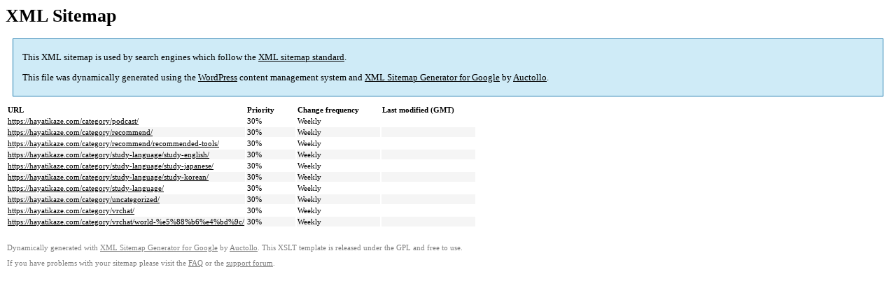

--- FILE ---
content_type: text/html; charset=UTF-8
request_url: https://hayatikaze.com/sitemap-tax-category-2.html
body_size: 1062
content:

<title>XML Sitemap</title><style type="text/css">
					body {
						font-family:"Lucida Grande","Lucida Sans Unicode",Tahoma,Verdana;
						font-size:13px;
					}
					
					#intro {
						background-color:#cfebf7;
						border:1px #2580B2 solid;
						padding:5px 13px 5px 13px;
						margin:10px;
					}
					
					#intro p {
						line-height:16.8667px;
					}
					#intro strong {
						font-weight:normal;
					}
					
					td {
						font-size:11px;
					}
					
					th {
						text-align:left;
						padding-right:30px;
						font-size:11px;
					}
					
					tr.high {
						background-color:whitesmoke;
					}
					
					#footer {
						padding:2px;
						margin-top:10px;
						font-size:8pt;
						color:gray;
					}
					
					#footer a {
						color:gray;
					}
					
					a {
						color:black;
					}
				</style><h1>XML Sitemap</h1><div id="intro"><p>
                This XML sitemap is used by search engines which follow the <a rel="external nofollow" href="https://sitemaps.org">XML sitemap standard</a>.
            </p><p>
                This file was dynamically generated using the <a rel="external nofollow" href="https://wordpress.org/">WordPress</a> content management system and <strong><a rel="external nofollow" href="https://auctollo.com/" title="XML Sitemap Generator for Google">XML Sitemap Generator for Google</a></strong> by <a rel="external nofollow" href="https://auctollo.com/">Auctollo</a>.
            </p><p /></div><div id="content"><table><tr style="border-bottom:1px black solid"><th>URL</th><th>Priority</th><th>Change frequency</th><th>Last modified (GMT)</th></tr><tr><td><a href="https://hayatikaze.com/category/podcast/">https://hayatikaze.com/category/podcast/</a></td><td>30%</td><td>Weekly</td><td> </td></tr><tr class="high"><td><a href="https://hayatikaze.com/category/recommend/">https://hayatikaze.com/category/recommend/</a></td><td>30%</td><td>Weekly</td><td> </td></tr><tr><td><a href="https://hayatikaze.com/category/recommend/recommended-tools/">https://hayatikaze.com/category/recommend/recommended-tools/</a></td><td>30%</td><td>Weekly</td><td> </td></tr><tr class="high"><td><a href="https://hayatikaze.com/category/study-language/study-english/">https://hayatikaze.com/category/study-language/study-english/</a></td><td>30%</td><td>Weekly</td><td> </td></tr><tr><td><a href="https://hayatikaze.com/category/study-language/study-japanese/">https://hayatikaze.com/category/study-language/study-japanese/</a></td><td>30%</td><td>Weekly</td><td> </td></tr><tr class="high"><td><a href="https://hayatikaze.com/category/study-language/study-korean/">https://hayatikaze.com/category/study-language/study-korean/</a></td><td>30%</td><td>Weekly</td><td> </td></tr><tr><td><a href="https://hayatikaze.com/category/study-language/">https://hayatikaze.com/category/study-language/</a></td><td>30%</td><td>Weekly</td><td> </td></tr><tr class="high"><td><a href="https://hayatikaze.com/category/uncategorized/">https://hayatikaze.com/category/uncategorized/</a></td><td>30%</td><td>Weekly</td><td> </td></tr><tr><td><a href="https://hayatikaze.com/category/vrchat/">https://hayatikaze.com/category/vrchat/</a></td><td>30%</td><td>Weekly</td><td> </td></tr><tr class="high"><td><a href="https://hayatikaze.com/category/vrchat/world-%e5%88%b6%e4%bd%9c/">https://hayatikaze.com/category/vrchat/world-%e5%88%b6%e4%bd%9c/</a></td><td>30%</td><td>Weekly</td><td> </td></tr></table></div><div id="footer"><p>
						Dynamically generated with <a rel="external nofollow" href="https://auctollo.com/products/google-xml-sitemap-generator/" title="XML Sitemap Generator for Google">XML Sitemap Generator for Google</a> by <a rel="external nofollow" href="https://auctollo.com/">Auctollo</a>. This XSLT template is released under the GPL and free to use.
            		</p><p>
	                    If you have problems with your sitemap please visit the <a rel="external nofollow" href="https://auctollo.com/products/google-xml-sitemap-generator/help/" title="Frequently Asked Questions">FAQ</a> or the <a rel="external nofollow" href="https://wordpress.org/support/plugin/google-sitemap-generator">support forum</a>.
            		</p></div>
